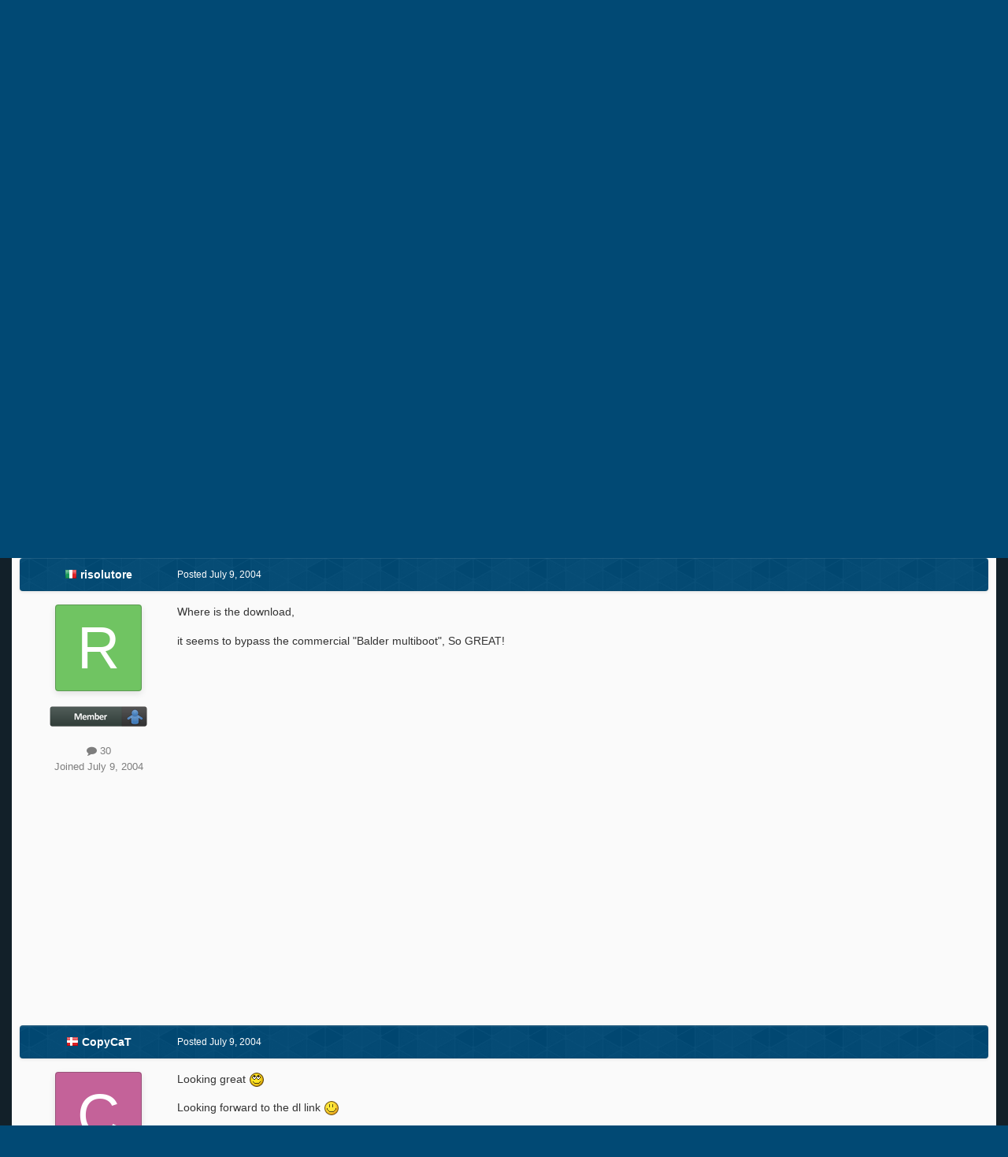

--- FILE ---
content_type: text/html; charset=utf-8
request_url: https://www.google.com/recaptcha/api2/aframe
body_size: 264
content:
<!DOCTYPE HTML><html><head><meta http-equiv="content-type" content="text/html; charset=UTF-8"></head><body><script nonce="-9bCnoLmoV5rJu-ybHt8Ew">/** Anti-fraud and anti-abuse applications only. See google.com/recaptcha */ try{var clients={'sodar':'https://pagead2.googlesyndication.com/pagead/sodar?'};window.addEventListener("message",function(a){try{if(a.source===window.parent){var b=JSON.parse(a.data);var c=clients[b['id']];if(c){var d=document.createElement('img');d.src=c+b['params']+'&rc='+(localStorage.getItem("rc::a")?sessionStorage.getItem("rc::b"):"");window.document.body.appendChild(d);sessionStorage.setItem("rc::e",parseInt(sessionStorage.getItem("rc::e")||0)+1);localStorage.setItem("rc::h",'1769103161431');}}}catch(b){}});window.parent.postMessage("_grecaptcha_ready", "*");}catch(b){}</script></body></html>